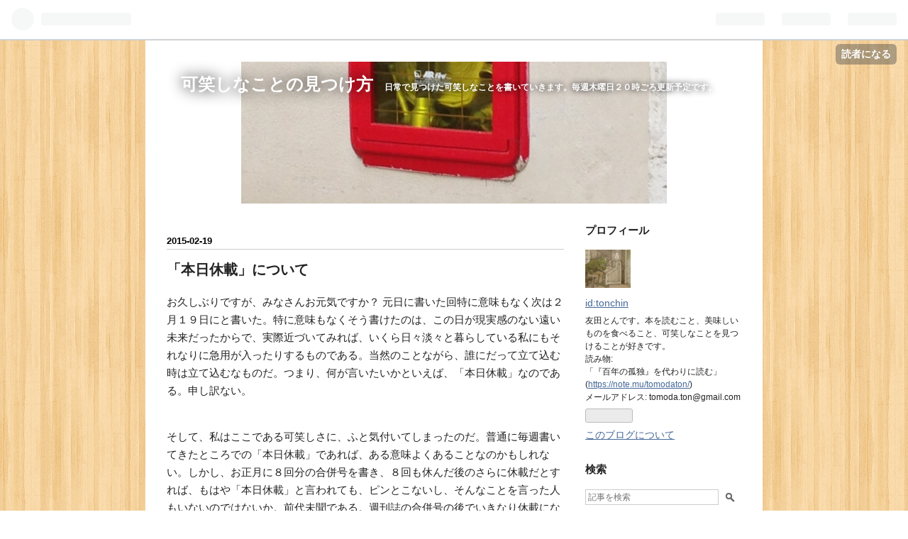

--- FILE ---
content_type: text/html; charset=utf-8
request_url: https://buntaitaisou.hatenadiary.jp/entry/20150219
body_size: 11263
content:
<!DOCTYPE html>
<html
  lang="ja"

data-admin-domain="//blog.hatena.ne.jp"
data-admin-origin="https://blog.hatena.ne.jp"
data-author="tonchin"
data-avail-langs="ja en"
data-blog="buntaitaisou.hatenadiary.jp"
data-blog-host="buntaitaisou.hatenadiary.jp"
data-blog-is-public="1"
data-blog-name="可笑しなことの見つけ方"
data-blog-owner="tonchin"
data-blog-show-ads="1"
data-blog-show-sleeping-ads="1"
data-blog-uri="https://buntaitaisou.hatenadiary.jp/"
data-blog-uuid="12704346814673946225"
data-blogs-uri-base="https://buntaitaisou.hatenadiary.jp"
data-brand="hatenablog"
data-data-layer="{&quot;hatenablog&quot;:{&quot;admin&quot;:{},&quot;analytics&quot;:{&quot;brand_property_id&quot;:&quot;&quot;,&quot;measurement_id&quot;:&quot;&quot;,&quot;non_sampling_property_id&quot;:&quot;&quot;,&quot;property_id&quot;:&quot;UA-44461733-1&quot;,&quot;separated_property_id&quot;:&quot;UA-29716941-22&quot;},&quot;blog&quot;:{&quot;blog_id&quot;:&quot;12704346814673946225&quot;,&quot;content_seems_japanese&quot;:&quot;true&quot;,&quot;disable_ads&quot;:&quot;&quot;,&quot;enable_ads&quot;:&quot;true&quot;,&quot;enable_keyword_link&quot;:&quot;true&quot;,&quot;entry_show_footer_related_entries&quot;:&quot;true&quot;,&quot;force_pc_view&quot;:&quot;false&quot;,&quot;is_public&quot;:&quot;true&quot;,&quot;is_responsive_view&quot;:&quot;false&quot;,&quot;is_sleeping&quot;:&quot;true&quot;,&quot;lang&quot;:&quot;ja&quot;,&quot;name&quot;:&quot;\u53ef\u7b11\u3057\u306a\u3053\u3068\u306e\u898b\u3064\u3051\u65b9&quot;,&quot;owner_name&quot;:&quot;tonchin&quot;,&quot;uri&quot;:&quot;https://buntaitaisou.hatenadiary.jp/&quot;},&quot;brand&quot;:&quot;hatenablog&quot;,&quot;page_id&quot;:&quot;entry&quot;,&quot;permalink_entry&quot;:{&quot;author_name&quot;:&quot;tonchin&quot;,&quot;categories&quot;:&quot;&quot;,&quot;character_count&quot;:754,&quot;date&quot;:&quot;2015-02-19&quot;,&quot;entry_id&quot;:&quot;8454420450084303383&quot;,&quot;first_category&quot;:&quot;&quot;,&quot;hour&quot;:&quot;20&quot;,&quot;title&quot;:&quot;\u300c\u672c\u65e5\u4f11\u8f09\u300d\u306b\u3064\u3044\u3066&quot;,&quot;uri&quot;:&quot;https://buntaitaisou.hatenadiary.jp/entry/20150219&quot;},&quot;pro&quot;:&quot;free&quot;,&quot;router_type&quot;:&quot;blogs&quot;}}"
data-device="pc"
data-dont-recommend-pro="false"
data-global-domain="https://hatena.blog"
data-globalheader-color="b"
data-globalheader-type="pc"
data-has-touch-view="1"
data-help-url="https://help.hatenablog.com"
data-page="entry"
data-parts-domain="https://hatenablog-parts.com"
data-plus-available=""
data-pro="false"
data-router-type="blogs"
data-sentry-dsn="https://03a33e4781a24cf2885099fed222b56d@sentry.io/1195218"
data-sentry-environment="production"
data-sentry-sample-rate="0.1"
data-static-domain="https://cdn.blog.st-hatena.com"
data-version="ce040fcbad0d42a5e1cae88990dad0"




  data-initial-state="{}"

  >
  <head prefix="og: http://ogp.me/ns# fb: http://ogp.me/ns/fb# article: http://ogp.me/ns/article#">

  

  

  


  

  <meta name="robots" content="max-image-preview:large" />


  <meta charset="utf-8"/>
  <meta http-equiv="X-UA-Compatible" content="IE=7; IE=9; IE=10; IE=11" />
  <title>「本日休載」について - 可笑しなことの見つけ方</title>

  
  <link rel="canonical" href="https://buntaitaisou.hatenadiary.jp/entry/20150219"/>



  

<meta itemprop="name" content="「本日休載」について - 可笑しなことの見つけ方"/>

  <meta itemprop="image" content="https://cdn.image.st-hatena.com/image/scale/20b53efacb9e1c8c18bcda9479bb3cf57124fd77/backend=imagemagick;version=1;width=1300/http%3A%2F%2Fcdn-ak.f.st-hatena.com%2Fimages%2Ffotolife%2Ft%2Ftonchin%2F20131016%2F20131016125459.jpg"/>


  <meta property="og:title" content="「本日休載」について - 可笑しなことの見つけ方"/>
<meta property="og:type" content="article"/>
  <meta property="og:url" content="https://buntaitaisou.hatenadiary.jp/entry/20150219"/>

  <meta property="og:image" content="https://cdn.image.st-hatena.com/image/scale/20b53efacb9e1c8c18bcda9479bb3cf57124fd77/backend=imagemagick;version=1;width=1300/http%3A%2F%2Fcdn-ak.f.st-hatena.com%2Fimages%2Ffotolife%2Ft%2Ftonchin%2F20131016%2F20131016125459.jpg"/>

<meta property="og:image:alt" content="「本日休載」について - 可笑しなことの見つけ方"/>
    <meta property="og:description" content="お久しぶりですが、みなさんお元気ですか？ 元日に書いた回特に意味もなく次は２月１９日にと書いた。特に意味もなくそう書けたのは、この日が現実感のない遠い未来だったからで、実際近づいてみれば、いくら日々淡々と暮らしている私にもそれなりに急用が入ったりするものである。当然のことながら、誰にだって立て込む時は立て込むなものだ。つまり、何が言いたいかといえば、「本日休載」なのである。申し訳ない。 そして、私はここである可笑しさに、ふと気付いてしまったのだ。普通に毎週書いてきたところでの「本日休載」であれば、ある意味よくあることなのかもしれない。しかし、お正月に８回分の合併号を書き、８回も休んだ後のさらに…" />
<meta property="og:site_name" content="可笑しなことの見つけ方"/>

  <meta property="article:published_time" content="2015-02-19T11:00:00Z" />

      <meta name="twitter:card"  content="summary_large_image" />
    <meta name="twitter:image" content="https://cdn.image.st-hatena.com/image/scale/20b53efacb9e1c8c18bcda9479bb3cf57124fd77/backend=imagemagick;version=1;width=1300/http%3A%2F%2Fcdn-ak.f.st-hatena.com%2Fimages%2Ffotolife%2Ft%2Ftonchin%2F20131016%2F20131016125459.jpg" />  <meta name="twitter:title" content="「本日休載」について - 可笑しなことの見つけ方" />    <meta name="twitter:description" content="お久しぶりですが、みなさんお元気ですか？ 元日に書いた回特に意味もなく次は２月１９日にと書いた。特に意味もなくそう書けたのは、この日が現実感のない遠い未来だったからで、実際近づいてみれば、いくら日々淡々と暮らしている私にもそれなりに急用が入ったりするものである。当然のことながら、誰にだって立て込む時は立て込むなものだ。…" />  <meta name="twitter:app:name:iphone" content="はてなブログアプリ" />
  <meta name="twitter:app:id:iphone" content="583299321" />
  <meta name="twitter:app:url:iphone" content="hatenablog:///open?uri=https%3A%2F%2Fbuntaitaisou.hatenadiary.jp%2Fentry%2F20150219" />
  
    <meta name="description" content="お久しぶりですが、みなさんお元気ですか？ 元日に書いた回特に意味もなく次は２月１９日にと書いた。特に意味もなくそう書けたのは、この日が現実感のない遠い未来だったからで、実際近づいてみれば、いくら日々淡々と暮らしている私にもそれなりに急用が入ったりするものである。当然のことながら、誰にだって立て込む時は立て込むなものだ。つまり、何が言いたいかといえば、「本日休載」なのである。申し訳ない。 そして、私はここである可笑しさに、ふと気付いてしまったのだ。普通に毎週書いてきたところでの「本日休載」であれば、ある意味よくあることなのかもしれない。しかし、お正月に８回分の合併号を書き、８回も休んだ後のさらに…" />
    <meta name="google-site-verification" content="JLK8OPBGiOQW6ld0Ba9WBQlaeFhuLfELE_Xtl5KtvOo" />


  
<script
  id="embed-gtm-data-layer-loader"
  data-data-layer-page-specific="{&quot;hatenablog&quot;:{&quot;blogs_permalink&quot;:{&quot;is_author_pro&quot;:&quot;false&quot;,&quot;entry_afc_issued&quot;:&quot;false&quot;,&quot;is_blog_sleeping&quot;:&quot;true&quot;,&quot;has_related_entries_with_elasticsearch&quot;:&quot;true&quot;,&quot;blog_afc_issued&quot;:&quot;false&quot;}}}"
>
(function() {
  function loadDataLayer(elem, attrName) {
    if (!elem) { return {}; }
    var json = elem.getAttribute(attrName);
    if (!json) { return {}; }
    return JSON.parse(json);
  }

  var globalVariables = loadDataLayer(
    document.documentElement,
    'data-data-layer'
  );
  var pageSpecificVariables = loadDataLayer(
    document.getElementById('embed-gtm-data-layer-loader'),
    'data-data-layer-page-specific'
  );

  var variables = [globalVariables, pageSpecificVariables];

  if (!window.dataLayer) {
    window.dataLayer = [];
  }

  for (var i = 0; i < variables.length; i++) {
    window.dataLayer.push(variables[i]);
  }
})();
</script>

<!-- Google Tag Manager -->
<script>(function(w,d,s,l,i){w[l]=w[l]||[];w[l].push({'gtm.start':
new Date().getTime(),event:'gtm.js'});var f=d.getElementsByTagName(s)[0],
j=d.createElement(s),dl=l!='dataLayer'?'&l='+l:'';j.async=true;j.src=
'https://www.googletagmanager.com/gtm.js?id='+i+dl;f.parentNode.insertBefore(j,f);
})(window,document,'script','dataLayer','GTM-P4CXTW');</script>
<!-- End Google Tag Manager -->











  <link rel="shortcut icon" href="https://buntaitaisou.hatenadiary.jp/icon/favicon">
<link rel="apple-touch-icon" href="https://buntaitaisou.hatenadiary.jp/icon/touch">
<link rel="icon" sizes="192x192" href="https://buntaitaisou.hatenadiary.jp/icon/link">

  

<link rel="alternate" type="application/atom+xml" title="Atom" href="https://buntaitaisou.hatenadiary.jp/feed"/>
<link rel="alternate" type="application/rss+xml" title="RSS2.0" href="https://buntaitaisou.hatenadiary.jp/rss"/>

  <link rel="alternate" type="application/json+oembed" href="https://hatena.blog/oembed?url=https%3A%2F%2Fbuntaitaisou.hatenadiary.jp%2Fentry%2F20150219&amp;format=json" title="oEmbed Profile of 「本日休載」について"/>
<link rel="alternate" type="text/xml+oembed" href="https://hatena.blog/oembed?url=https%3A%2F%2Fbuntaitaisou.hatenadiary.jp%2Fentry%2F20150219&amp;format=xml" title="oEmbed Profile of 「本日休載」について"/>
  
  <link rel="author" href="http://www.hatena.ne.jp/tonchin/">

  

  
      <link rel="preload" href="http://cdn-ak.f.st-hatena.com/images/fotolife/t/tonchin/20130713/20130713164049.jpg" as="image"/>


  
    
<link rel="stylesheet" type="text/css" href="https://cdn.blog.st-hatena.com/css/blog.css?version=ce040fcbad0d42a5e1cae88990dad0"/>

    
  <link rel="stylesheet" type="text/css" href="https://usercss.blog.st-hatena.com/blog_style/12704346814673946225/685ef95a323bbe12909b34a82e8b43cf3f70bf30"/>
  
  

  

  
<script> </script>

  
<style>
  div#google_afc_user,
  div.google-afc-user-container,
  div.google_afc_image,
  div.google_afc_blocklink {
      display: block !important;
  }
</style>


  
    <script src="https://cdn.pool.st-hatena.com/valve/valve.js" async></script>
<script id="test-valve-definition">
  var valve = window.valve || [];

  valve.push(function(v) {
    
    

    v.config({
      service: 'blog',
      content: {
        result: 'adtrust',
        documentIds: ["blog:entry:8454420450084303383"]
      }
    });
    v.defineDFPSlot({"sizes":[[300,250],[336,280]],"slotId":"google_afc_user_container_0","unit":"/4374287/blo_pc_com_6_3328_0_no"});    v.defineDFPSlot({"lazy":1,"sizes":{"mappings":[[[320,568],[[336,280],[300,250],"fluid"]],[[0,0],[[300,250]]]]},"slotId":"sleeping-ad-in-entry","unit":"/4374287/blog_pc_entry_sleep_in-article"});    v.defineDFPSlot({"lazy":"","sizes":[[300,250],[336,280],[468,60],"fluid"],"slotId":"google_afc_user_container_1","unit":"/4374287/blog_user"});
    v.sealDFPSlots();
  });
</script>

  

  
    <script type="application/ld+json">{"@context":"http://schema.org","@type":"Article","dateModified":"2015-02-19T20:00:09+09:00","datePublished":"2015-02-19T20:00:00+09:00","description":"お久しぶりですが、みなさんお元気ですか？ 元日に書いた回特に意味もなく次は２月１９日にと書いた。特に意味もなくそう書けたのは、この日が現実感のない遠い未来だったからで、実際近づいてみれば、いくら日々淡々と暮らしている私にもそれなりに急用が入ったりするものである。当然のことながら、誰にだって立て込む時は立て込むなものだ。つまり、何が言いたいかといえば、「本日休載」なのである。申し訳ない。 そして、私はここである可笑しさに、ふと気付いてしまったのだ。普通に毎週書いてきたところでの「本日休載」であれば、ある意味よくあることなのかもしれない。しかし、お正月に８回分の合併号を書き、８回も休んだ後のさらに…","headline":"「本日休載」について","image":["http://cdn-ak.f.st-hatena.com/images/fotolife/t/tonchin/20131016/20131016125459.jpg"],"mainEntityOfPage":{"@id":"https://buntaitaisou.hatenadiary.jp/entry/20150219","@type":"WebPage"}}</script>

  

  
</head>

  <body class="page-entry header-image-enable globalheader-ng-enabled">
    

<div id="globalheader-container"
  data-brand="hatenablog"
  
  >
  <iframe id="globalheader" height="37" frameborder="0" allowTransparency="true"></iframe>
</div>


  
  
  
    <nav class="
      blog-controlls
      
    ">
      <div class="blog-controlls-blog-icon">
        <a href="https://buntaitaisou.hatenadiary.jp/">
          <img src="https://cdn.image.st-hatena.com/image/square/6d3e7cdb5a872c6c322fb899c0b9cce8b00acc2b/backend=imagemagick;height=128;version=1;width=128/https%3A%2F%2Fcdn.user.blog.st-hatena.com%2Fcustom_blog_icon%2F13698054%2F151418878135878" alt="可笑しなことの見つけ方"/>
        </a>
      </div>
      <div class="blog-controlls-title">
        <a href="https://buntaitaisou.hatenadiary.jp/">可笑しなことの見つけ方</a>
      </div>
      <a href="https://blog.hatena.ne.jp/tonchin/buntaitaisou.hatenadiary.jp/subscribe?utm_campaign=subscribe_blog&amp;utm_medium=button&amp;utm_source=blogs_topright_button" class="blog-controlls-subscribe-btn test-blog-header-controlls-subscribe">
        読者になる
      </a>
    </nav>
  

  <div id="container">
    <div id="container-inner">
      <header id="blog-title" data-brand="hatenablog">
  <div id="blog-title-inner" style="background-image: url('http://cdn-ak.f.st-hatena.com/images/fotolife/t/tonchin/20130713/20130713164049.jpg'); background-position: center -538px;">
    <div id="blog-title-content">
      <h1 id="title"><a href="https://buntaitaisou.hatenadiary.jp/">可笑しなことの見つけ方</a></h1>
      
        <h2 id="blog-description">日常で見つけた可笑しなことを書いていきます。毎週木曜日２０時ごろ更新予定です。</h2>
      
    </div>
  </div>
</header>

      

      
      




<div id="content" class="hfeed"
  
  >
  <div id="content-inner">
    <div id="wrapper">
      <div id="main">
        <div id="main-inner">
          
  <article class="entry no-entry sleeping-ads" style="display: block !important;">
    <div class="entry-inner">
      <div class="entry-content">
        
        
        <div class="variable-mobileWeb-ad">
          <div id="google_afc_user_container_0" class="sleeping-ad" style="display: block !important;"></div>
        </div>
        

        
        <p class="sleeping-ads-notice" style="display: none;">この広告は、90日以上更新していないブログに表示しています。</p>
      </div>
    </div>
  </article>


          


  


          
  
  <!-- google_ad_section_start -->
  <!-- rakuten_ad_target_begin -->
  
  
  

  

  
    
      
        <article class="entry hentry test-hentry js-entry-article date-first autopagerize_page_element chars-800 words-100 mode-html entry-odd" id="entry-8454420450084303383" data-keyword-campaign="" data-uuid="8454420450084303383" data-publication-type="entry">
  <div class="entry-inner">
    <header class="entry-header">
  
    <div class="date entry-date first">
    <a href="https://buntaitaisou.hatenadiary.jp/archive/2015/02/19" rel="nofollow">
      <time datetime="2015-02-19T11:00:00Z" title="2015-02-19T11:00:00Z">
        <span class="date-year">2015</span><span class="hyphen">-</span><span class="date-month">02</span><span class="hyphen">-</span><span class="date-day">19</span>
      </time>
    </a>
      </div>
  <h1 class="entry-title">
  <a href="https://buntaitaisou.hatenadiary.jp/entry/20150219" class="entry-title-link bookmark">「本日休載」について</a>
</h1>

  
  


  

  

</header>

    


    <div class="entry-content hatenablog-entry">
  
    <p><span style="text-align: justify;">お久しぶりですが、みなさんお元気ですか？ 元日に書いた回</span>特に意味もなく次は２月１９日にと書いた。特に意味もなくそう書けたのは、この日が現実感のない遠い未来だったからで、実際近づいてみれば、いくら日々淡々と暮らしている私にもそれなりに急用が入ったりするものである。当然のことながら、誰にだって立て込む時は立て込むなものだ。つまり、何が言いたいかといえば、「本日休載」なのである。申し訳ない。</p>
<div> </div>
<div>そして、私はここである可笑しさに、ふと気付いてしまったのだ。普通に毎週書いてきたところでの「本日休載」であれば、ある意味よくあることなのかもしれない。しかし、お正月に８回分の合併号を書き、８回も休んだ後のさらに休載だとすれば、もはや「本日休載」と言われても、ピンとこないし、そんなことを言った人もいないのではないか。前代未聞である。週刊誌の合併号の後でいきなり休載になるということがあるのだろうか。先日、<a class="keyword" href="http://d.hatena.ne.jp/keyword/%CA%B8%B7%DD%BB%EF">文芸誌</a>で見かけたのは、「今回から再開します」だ。なるほど、いろんな休み方があり、始め方がある。おそらく８回休んだ後で、さらにもう一度休むことだってあってもいいのかもしれない。一度に２回書くのもいいかもしれない。</div>
<div> </div>
<div>さて、本日は休載である。時間がないわけではないが、体力的に書けなかった。そして、ふと過去に自分が書いたものを読んで、よくもまあこんなにどうでもいいことをよく書いたものだと感心し、疲れ切った私はまた随分とその無意味な努力に勇気付けられもしたのだ。しばらくは書くことよりも、過去に書いたものを読むことが続くのかもしれない。</div>
<div> </div>
<div>休載といいつつ、結局かなりの文字数を書いたことになる。ただ、いつもとは書き方も違う。これからしばらくこのような不定期の更新になったりするかもしれない。引き続きお付き合いいただければ。</div>
<div> </div>
    
    




    

  
</div>

    
  <footer class="entry-footer">
    
    <div class="entry-tags-wrapper">
  <div class="entry-tags">  </div>
</div>

    <p class="entry-footer-section track-inview-by-gtm" data-gtm-track-json="{&quot;area&quot;: &quot;finish_reading&quot;}">
  <span class="author vcard"><span class="fn" data-load-nickname="1" data-user-name="tonchin" >tonchin</span></span>
  <span class="entry-footer-time"><a href="https://buntaitaisou.hatenadiary.jp/entry/20150219"><time data-relative datetime="2015-02-19T11:00:00Z" title="2015-02-19T11:00:00Z" class="updated">2015-02-19 20:00</time></a></span>
  
  
  
    <span class="
      entry-footer-subscribe
      
    " data-test-blog-controlls-subscribe>
      <a href="https://blog.hatena.ne.jp/tonchin/buntaitaisou.hatenadiary.jp/subscribe?utm_campaign=subscribe_blog&amp;utm_medium=button&amp;utm_source=blogs_entry_footer">
        読者になる
      </a>
    </span>
  
</p>

    
  <div
    class="hatena-star-container"
    data-hatena-star-container
    data-hatena-star-url="https://buntaitaisou.hatenadiary.jp/entry/20150219"
    data-hatena-star-title="「本日休載」について"
    data-hatena-star-variant="profile-icon"
    data-hatena-star-profile-url-template="https://blog.hatena.ne.jp/{username}/"
  ></div>


    
<div class="social-buttons">
  
  
    <div class="social-button-item">
      <a href="https://b.hatena.ne.jp/entry/s/buntaitaisou.hatenadiary.jp/entry/20150219" class="hatena-bookmark-button" data-hatena-bookmark-url="https://buntaitaisou.hatenadiary.jp/entry/20150219" data-hatena-bookmark-layout="vertical-balloon" data-hatena-bookmark-lang="ja" title="この記事をはてなブックマークに追加"><img src="https://b.st-hatena.com/images/entry-button/button-only.gif" alt="この記事をはてなブックマークに追加" width="20" height="20" style="border: none;" /></a>
    </div>
  
  
    <div class="social-button-item">
      <div class="fb-share-button" data-layout="box_count" data-href="https://buntaitaisou.hatenadiary.jp/entry/20150219"></div>
    </div>
  
  
    
    
    <div class="social-button-item">
      <a
          class="entry-share-button entry-share-button-twitter test-share-button-twitter"
          href="https://x.com/intent/tweet?text=%E3%80%8C%E6%9C%AC%E6%97%A5%E4%BC%91%E8%BC%89%E3%80%8D%E3%81%AB%E3%81%A4%E3%81%84%E3%81%A6+-+%E5%8F%AF%E7%AC%91%E3%81%97%E3%81%AA%E3%81%93%E3%81%A8%E3%81%AE%E8%A6%8B%E3%81%A4%E3%81%91%E6%96%B9&amp;url=https%3A%2F%2Fbuntaitaisou.hatenadiary.jp%2Fentry%2F20150219"
          title="X（Twitter）で投稿する"
        ></a>
    </div>
  
  
  
  
  
  
</div>

    
  
  
    
    <div class="google-afc-image test-google-rectangle-ads">      
      
      <div id="google_afc_user_container_1" class="google-afc-user-container google_afc_blocklink2_5 google_afc_boder" data-test-unit="/4374287/blog_user"></div>
      
        <a href="http://blog.hatena.ne.jp/guide/pro" class="open-pro-modal" data-guide-pro-modal-ad-url="https://hatena.blog/guide/pro/modal/ad">広告を非表示にする</a>
      
    </div>
  
  


    <div class="customized-footer">
      

        

          <div class="entry-footer-modules" id="entry-footer-secondary-modules">      
<div class="hatena-module hatena-module-related-entries" >
      
  <!-- Hatena-Epic-has-related-entries-with-elasticsearch:true -->
  <div class="hatena-module-title">
    関連記事
  </div>
  <div class="hatena-module-body">
    <ul class="related-entries hatena-urllist urllist-with-thumbnails">
  
  
    
    <li class="urllist-item related-entries-item">
      <div class="urllist-item-inner related-entries-item-inner">
        
          
                      <a class="urllist-image-link related-entries-image-link" href="https://buntaitaisou.hatenadiary.jp/entry/20150101">
  <img alt="はじめて週刊少年ジャンプを買ってもらった時のこと" src="https://cdn.image.st-hatena.com/image/square/458135db8940e8e179ded3b49ee2ce8fe5ca4b7f/backend=imagemagick;height=100;version=1;width=100/http%3A%2F%2Fcdn-ak.f.st-hatena.com%2Fimages%2Ffotolife%2Ft%2Ftonchin%2F20141228%2F20141228183631.jpg" class="urllist-image related-entries-image" title="はじめて週刊少年ジャンプを買ってもらった時のこと" width="100" height="100" loading="lazy">
</a>
            <div class="urllist-date-link related-entries-date-link">
  <a href="https://buntaitaisou.hatenadiary.jp/archive/2015/01/01" rel="nofollow">
    <time datetime="2015-01-01T11:15:06Z" title="2015年1月1日">
      2015-01-01
    </time>
  </a>
</div>

          <a href="https://buntaitaisou.hatenadiary.jp/entry/20150101" class="urllist-title-link related-entries-title-link  urllist-title related-entries-title">はじめて週刊少年ジャンプを買ってもらった時のこと</a>




          
          

                      <div class="urllist-entry-body related-entries-entry-body">あけましておめでとうございます。このエッセーも書きはじめて…</div>
      </div>
    </li>
  
    
    <li class="urllist-item related-entries-item">
      <div class="urllist-item-inner related-entries-item-inner">
        
          
                      <a class="urllist-image-link related-entries-image-link" href="https://buntaitaisou.hatenadiary.jp/entry/20141204">
  <img alt="スランプに陥る、本屋に行く" src="https://cdn.image.st-hatena.com/image/square/6780bcc2ba004ec799ff08ea21c3ded05d45e4bb/backend=imagemagick;height=100;version=1;width=100/http%3A%2F%2Fcdn-ak.f.st-hatena.com%2Fimages%2Ffotolife%2Ft%2Ftonchin%2F20130713%2F20130713164049.jpg" class="urllist-image related-entries-image" title="スランプに陥る、本屋に行く" width="100" height="100" loading="lazy">
</a>
            <div class="urllist-date-link related-entries-date-link">
  <a href="https://buntaitaisou.hatenadiary.jp/archive/2014/12/04" rel="nofollow">
    <time datetime="2014-12-04T11:00:00Z" title="2014年12月4日">
      2014-12-04
    </time>
  </a>
</div>

          <a href="https://buntaitaisou.hatenadiary.jp/entry/20141204" class="urllist-title-link related-entries-title-link  urllist-title related-entries-title">スランプに陥る、本屋に行く</a>




          
          

                      <div class="urllist-entry-body related-entries-entry-body">１０月にいくつか満を持して書いた回があり、私としてもかなり…</div>
      </div>
    </li>
  
    
    <li class="urllist-item related-entries-item">
      <div class="urllist-item-inner related-entries-item-inner">
        
          
                      <a class="urllist-image-link related-entries-image-link" href="https://buntaitaisou.hatenadiary.jp/entry/20140911">
  <img alt="スケッチブックを片手にぼくらは" src="https://cdn.image.st-hatena.com/image/square/c299c730fb5e2e1c6eb63f8f9678c9788c0a682c/backend=imagemagick;height=100;version=1;width=100/http%3A%2F%2Fcdn-ak.f.st-hatena.com%2Fimages%2Ffotolife%2Ft%2Ftonchin%2F20131016%2F20131016125459.jpg" class="urllist-image related-entries-image" title="スケッチブックを片手にぼくらは" width="100" height="100" loading="lazy">
</a>
            <div class="urllist-date-link related-entries-date-link">
  <a href="https://buntaitaisou.hatenadiary.jp/archive/2014/09/11" rel="nofollow">
    <time datetime="2014-09-11T11:00:00Z" title="2014年9月11日">
      2014-09-11
    </time>
  </a>
</div>

          <a href="https://buntaitaisou.hatenadiary.jp/entry/20140911" class="urllist-title-link related-entries-title-link  urllist-title related-entries-title">スケッチブックを片手にぼくらは</a>




          
          

                      <div class="urllist-entry-body related-entries-entry-body">夏のカラッと晴れた日の夕方、気持ちのいい海風が吹いている都…</div>
      </div>
    </li>
  
    
    <li class="urllist-item related-entries-item">
      <div class="urllist-item-inner related-entries-item-inner">
        
          
                      <a class="urllist-image-link related-entries-image-link" href="https://buntaitaisou.hatenadiary.jp/entry/20140515">
  <img alt="あえて２回言う" src="https://cdn.image.st-hatena.com/image/square/6780bcc2ba004ec799ff08ea21c3ded05d45e4bb/backend=imagemagick;height=100;version=1;width=100/http%3A%2F%2Fcdn-ak.f.st-hatena.com%2Fimages%2Ffotolife%2Ft%2Ftonchin%2F20130713%2F20130713164049.jpg" class="urllist-image related-entries-image" title="あえて２回言う" width="100" height="100" loading="lazy">
</a>
            <div class="urllist-date-link related-entries-date-link">
  <a href="https://buntaitaisou.hatenadiary.jp/archive/2014/05/15" rel="nofollow">
    <time datetime="2014-05-15T10:00:00Z" title="2014年5月15日">
      2014-05-15
    </time>
  </a>
</div>

          <a href="https://buntaitaisou.hatenadiary.jp/entry/20140515" class="urllist-title-link related-entries-title-link  urllist-title related-entries-title">あえて２回言う</a>




          
          

                      <div class="urllist-entry-body related-entries-entry-body">ゴールデンウィーク中に、電車で本を読んでいたら、出張帰りと…</div>
      </div>
    </li>
  
    
    <li class="urllist-item related-entries-item">
      <div class="urllist-item-inner related-entries-item-inner">
        
          
                      <a class="urllist-image-link related-entries-image-link" href="https://buntaitaisou.hatenadiary.jp/entry/20140327">
  <img alt="本質的には同じものだからこそ" src="https://cdn.image.st-hatena.com/image/square/6780bcc2ba004ec799ff08ea21c3ded05d45e4bb/backend=imagemagick;height=100;version=1;width=100/http%3A%2F%2Fcdn-ak.f.st-hatena.com%2Fimages%2Ffotolife%2Ft%2Ftonchin%2F20130713%2F20130713164049.jpg" class="urllist-image related-entries-image" title="本質的には同じものだからこそ" width="100" height="100" loading="lazy">
</a>
            <div class="urllist-date-link related-entries-date-link">
  <a href="https://buntaitaisou.hatenadiary.jp/archive/2014/03/27" rel="nofollow">
    <time datetime="2014-03-27T10:00:00Z" title="2014年3月27日">
      2014-03-27
    </time>
  </a>
</div>

          <a href="https://buntaitaisou.hatenadiary.jp/entry/20140327" class="urllist-title-link related-entries-title-link  urllist-title related-entries-title">本質的には同じものだからこそ</a>




          
          

                      <div class="urllist-entry-body related-entries-entry-body">端から見れば同じものにしか見えないものだが、当の本人は自分…</div>
      </div>
    </li>
  
</ul>

  </div>
</div>
  </div>
        

      
    </div>
    
  <div class="comment-box js-comment-box">
    
    <ul class="comment js-comment">
      <li class="read-more-comments" style="display: none;"><a>もっと読む</a></li>
    </ul>
    
      <a class="leave-comment-title js-leave-comment-title">コメントを書く</a>
    
  </div>

  </footer>

  </div>
</article>

      
      
    
  

  
  <!-- rakuten_ad_target_end -->
  <!-- google_ad_section_end -->
  
  
  
  <div class="pager pager-permalink permalink">
    
      
      <span class="pager-prev">
        <a href="https://buntaitaisou.hatenadiary.jp/entry/20150226" rel="prev">
          <span class="pager-arrow">&laquo; </span>
          一番乗り
        </a>
      </span>
    
    
      
      <span class="pager-next">
        <a href="https://buntaitaisou.hatenadiary.jp/entry/20150101" rel="next">
          はじめて週刊少年ジャンプを買ってもらっ…
          <span class="pager-arrow"> &raquo;</span>
        </a>
      </span>
    
  </div>


  



        </div>
      </div>

      <aside id="box1">
  <div id="box1-inner">
  </div>
</aside>

    </div><!-- #wrapper -->

    
<aside id="box2">
  
  <div id="box2-inner">
    
      

<div class="hatena-module hatena-module-profile">
  <div class="hatena-module-title">
    プロフィール
  </div>
  <div class="hatena-module-body">
    
    <a href="https://buntaitaisou.hatenadiary.jp/about" class="profile-icon-link">
      <img src="https://cdn.profile-image.st-hatena.com/users/tonchin/profile.png?1353758755"
      alt="id:tonchin" class="profile-icon" />
    </a>
    

    
    <span class="id">
      <a href="https://buntaitaisou.hatenadiary.jp/about" class="hatena-id-link"><span data-load-nickname="1" data-user-name="tonchin">id:tonchin</span></a>
      
  
  


    </span>
    

    

    
    <div class="profile-description">
      <p>友田とんです。本を読むこと、美味しいものを食べること、可笑しなことを見つけることが好きです。</p><p>読み物:<br />
「『百年の孤独』を代わりに読む」     　(<a href="https://note.mu/tomodaton/">https://note.mu/tomodaton/</a>)</p><p>メールアドレス: tomoda.ton@gmail.com</p>

    </div>
    

    
      <div class="hatena-follow-button-box btn-subscribe js-hatena-follow-button-box"
  
  >

  <a href="#" class="hatena-follow-button js-hatena-follow-button">
    <span class="subscribing">
      <span class="foreground">読者です</span>
      <span class="background">読者をやめる</span>
    </span>
    <span class="unsubscribing" data-track-name="profile-widget-subscribe-button" data-track-once>
      <span class="foreground">読者になる</span>
      <span class="background">読者になる</span>
    </span>
  </a>
  <div class="subscription-count-box js-subscription-count-box">
    <i></i>
    <u></u>
    <span class="subscription-count js-subscription-count">
    </span>
  </div>
</div>

    

    

    <div class="profile-about">
      <a href="https://buntaitaisou.hatenadiary.jp/about">このブログについて</a>
    </div>

  </div>
</div>

    
      <div class="hatena-module hatena-module-search-box">
  <div class="hatena-module-title">
    検索
  </div>
  <div class="hatena-module-body">
    <form class="search-form" role="search" action="https://buntaitaisou.hatenadiary.jp/search" method="get">
  <input type="text" name="q" class="search-module-input" value="" placeholder="記事を検索" required>
  <input type="submit" value="検索" class="search-module-button" />
</form>

  </div>
</div>

    
      <div class="hatena-module hatena-module-links">
  <div class="hatena-module-title">
    リンク
  </div>
  <div class="hatena-module-body">
    <ul class="hatena-urllist">
      
        <li>
          <a href="https://note.mu/tomodaton/m/m796729426a3b">『百年の孤独』を代わりに読む</a>
        </li>
      
        <li>
          <a href="http://blog.hatena.ne.jp/help">ヘルプ</a>
        </li>
      
        <li>
          <a href="http://hatenablog.com/">はてなブログ</a>
        </li>
      
        <li>
          <a href="http://staff.hatenablog.com/">お知らせ</a>
        </li>
      
    </ul>
  </div>
</div>

    
      <div class="hatena-module hatena-module-recent-entries ">
  <div class="hatena-module-title">
    <a href="https://buntaitaisou.hatenadiary.jp/archive">
      最新記事
    </a>
  </div>
  <div class="hatena-module-body">
    <ul class="recent-entries hatena-urllist ">
  
  
    
    <li class="urllist-item recent-entries-item">
      <div class="urllist-item-inner recent-entries-item-inner">
        
          
          
          <a href="https://buntaitaisou.hatenadiary.jp/entry/SamuelBeckett_Molloy" class="urllist-title-link recent-entries-title-link  urllist-title recent-entries-title">圧倒的な〝わからなさ〟と向き合う</a>




          
          

                </div>
    </li>
  
    
    <li class="urllist-item recent-entries-item">
      <div class="urllist-item-inner recent-entries-item-inner">
        
          
          
          <a href="https://buntaitaisou.hatenadiary.jp/entry/20170502" class="urllist-title-link recent-entries-title-link  urllist-title recent-entries-title">渋谷駅への階段</a>




          
          

                </div>
    </li>
  
    
    <li class="urllist-item recent-entries-item">
      <div class="urllist-item-inner recent-entries-item-inner">
        
          
          
          <a href="https://buntaitaisou.hatenadiary.jp/entry/20170423" class="urllist-title-link recent-entries-title-link  urllist-title recent-entries-title">カレーハウスという砦にて</a>




          
          

                </div>
    </li>
  
    
    <li class="urllist-item recent-entries-item">
      <div class="urllist-item-inner recent-entries-item-inner">
        
          
          
          <a href="https://buntaitaisou.hatenadiary.jp/entry/20170204" class="urllist-title-link recent-entries-title-link  urllist-title recent-entries-title">何に並んではるんですか？</a>




          
          

                </div>
    </li>
  
    
    <li class="urllist-item recent-entries-item">
      <div class="urllist-item-inner recent-entries-item-inner">
        
          
          
          <a href="https://buntaitaisou.hatenadiary.jp/entry/20161016" class="urllist-title-link recent-entries-title-link  urllist-title recent-entries-title">そっくりな二人</a>




          
          

                </div>
    </li>
  
</ul>

      </div>
</div>

    
      

<div class="hatena-module hatena-module-archive" data-archive-type="default" data-archive-url="https://buntaitaisou.hatenadiary.jp/archive">
  <div class="hatena-module-title">
    <a href="https://buntaitaisou.hatenadiary.jp/archive">月別アーカイブ</a>
  </div>
  <div class="hatena-module-body">
    
      
        <ul class="hatena-urllist">
          
            <li class="archive-module-year archive-module-year-hidden" data-year="2020">
              <div class="archive-module-button">
                <span class="archive-module-hide-button">▼</span>
                <span class="archive-module-show-button">▶</span>
              </div>
              <a href="https://buntaitaisou.hatenadiary.jp/archive/2020" class="archive-module-year-title archive-module-year-2020">
                2020
              </a>
              <ul class="archive-module-months">
                
                  <li class="archive-module-month">
                    <a href="https://buntaitaisou.hatenadiary.jp/archive/2020/12" class="archive-module-month-title archive-module-month-2020-12">
                      2020 / 12
                    </a>
                  </li>
                
              </ul>
            </li>
          
            <li class="archive-module-year archive-module-year-hidden" data-year="2017">
              <div class="archive-module-button">
                <span class="archive-module-hide-button">▼</span>
                <span class="archive-module-show-button">▶</span>
              </div>
              <a href="https://buntaitaisou.hatenadiary.jp/archive/2017" class="archive-module-year-title archive-module-year-2017">
                2017
              </a>
              <ul class="archive-module-months">
                
                  <li class="archive-module-month">
                    <a href="https://buntaitaisou.hatenadiary.jp/archive/2017/05" class="archive-module-month-title archive-module-month-2017-5">
                      2017 / 5
                    </a>
                  </li>
                
                  <li class="archive-module-month">
                    <a href="https://buntaitaisou.hatenadiary.jp/archive/2017/04" class="archive-module-month-title archive-module-month-2017-4">
                      2017 / 4
                    </a>
                  </li>
                
                  <li class="archive-module-month">
                    <a href="https://buntaitaisou.hatenadiary.jp/archive/2017/02" class="archive-module-month-title archive-module-month-2017-2">
                      2017 / 2
                    </a>
                  </li>
                
              </ul>
            </li>
          
            <li class="archive-module-year archive-module-year-hidden" data-year="2016">
              <div class="archive-module-button">
                <span class="archive-module-hide-button">▼</span>
                <span class="archive-module-show-button">▶</span>
              </div>
              <a href="https://buntaitaisou.hatenadiary.jp/archive/2016" class="archive-module-year-title archive-module-year-2016">
                2016
              </a>
              <ul class="archive-module-months">
                
                  <li class="archive-module-month">
                    <a href="https://buntaitaisou.hatenadiary.jp/archive/2016/10" class="archive-module-month-title archive-module-month-2016-10">
                      2016 / 10
                    </a>
                  </li>
                
                  <li class="archive-module-month">
                    <a href="https://buntaitaisou.hatenadiary.jp/archive/2016/09" class="archive-module-month-title archive-module-month-2016-9">
                      2016 / 9
                    </a>
                  </li>
                
                  <li class="archive-module-month">
                    <a href="https://buntaitaisou.hatenadiary.jp/archive/2016/02" class="archive-module-month-title archive-module-month-2016-2">
                      2016 / 2
                    </a>
                  </li>
                
                  <li class="archive-module-month">
                    <a href="https://buntaitaisou.hatenadiary.jp/archive/2016/01" class="archive-module-month-title archive-module-month-2016-1">
                      2016 / 1
                    </a>
                  </li>
                
              </ul>
            </li>
          
            <li class="archive-module-year archive-module-year-hidden" data-year="2015">
              <div class="archive-module-button">
                <span class="archive-module-hide-button">▼</span>
                <span class="archive-module-show-button">▶</span>
              </div>
              <a href="https://buntaitaisou.hatenadiary.jp/archive/2015" class="archive-module-year-title archive-module-year-2015">
                2015
              </a>
              <ul class="archive-module-months">
                
                  <li class="archive-module-month">
                    <a href="https://buntaitaisou.hatenadiary.jp/archive/2015/12" class="archive-module-month-title archive-module-month-2015-12">
                      2015 / 12
                    </a>
                  </li>
                
                  <li class="archive-module-month">
                    <a href="https://buntaitaisou.hatenadiary.jp/archive/2015/11" class="archive-module-month-title archive-module-month-2015-11">
                      2015 / 11
                    </a>
                  </li>
                
                  <li class="archive-module-month">
                    <a href="https://buntaitaisou.hatenadiary.jp/archive/2015/07" class="archive-module-month-title archive-module-month-2015-7">
                      2015 / 7
                    </a>
                  </li>
                
                  <li class="archive-module-month">
                    <a href="https://buntaitaisou.hatenadiary.jp/archive/2015/03" class="archive-module-month-title archive-module-month-2015-3">
                      2015 / 3
                    </a>
                  </li>
                
                  <li class="archive-module-month">
                    <a href="https://buntaitaisou.hatenadiary.jp/archive/2015/02" class="archive-module-month-title archive-module-month-2015-2">
                      2015 / 2
                    </a>
                  </li>
                
                  <li class="archive-module-month">
                    <a href="https://buntaitaisou.hatenadiary.jp/archive/2015/01" class="archive-module-month-title archive-module-month-2015-1">
                      2015 / 1
                    </a>
                  </li>
                
              </ul>
            </li>
          
            <li class="archive-module-year archive-module-year-hidden" data-year="2014">
              <div class="archive-module-button">
                <span class="archive-module-hide-button">▼</span>
                <span class="archive-module-show-button">▶</span>
              </div>
              <a href="https://buntaitaisou.hatenadiary.jp/archive/2014" class="archive-module-year-title archive-module-year-2014">
                2014
              </a>
              <ul class="archive-module-months">
                
                  <li class="archive-module-month">
                    <a href="https://buntaitaisou.hatenadiary.jp/archive/2014/12" class="archive-module-month-title archive-module-month-2014-12">
                      2014 / 12
                    </a>
                  </li>
                
                  <li class="archive-module-month">
                    <a href="https://buntaitaisou.hatenadiary.jp/archive/2014/11" class="archive-module-month-title archive-module-month-2014-11">
                      2014 / 11
                    </a>
                  </li>
                
                  <li class="archive-module-month">
                    <a href="https://buntaitaisou.hatenadiary.jp/archive/2014/10" class="archive-module-month-title archive-module-month-2014-10">
                      2014 / 10
                    </a>
                  </li>
                
                  <li class="archive-module-month">
                    <a href="https://buntaitaisou.hatenadiary.jp/archive/2014/09" class="archive-module-month-title archive-module-month-2014-9">
                      2014 / 9
                    </a>
                  </li>
                
                  <li class="archive-module-month">
                    <a href="https://buntaitaisou.hatenadiary.jp/archive/2014/08" class="archive-module-month-title archive-module-month-2014-8">
                      2014 / 8
                    </a>
                  </li>
                
                  <li class="archive-module-month">
                    <a href="https://buntaitaisou.hatenadiary.jp/archive/2014/07" class="archive-module-month-title archive-module-month-2014-7">
                      2014 / 7
                    </a>
                  </li>
                
                  <li class="archive-module-month">
                    <a href="https://buntaitaisou.hatenadiary.jp/archive/2014/06" class="archive-module-month-title archive-module-month-2014-6">
                      2014 / 6
                    </a>
                  </li>
                
                  <li class="archive-module-month">
                    <a href="https://buntaitaisou.hatenadiary.jp/archive/2014/05" class="archive-module-month-title archive-module-month-2014-5">
                      2014 / 5
                    </a>
                  </li>
                
                  <li class="archive-module-month">
                    <a href="https://buntaitaisou.hatenadiary.jp/archive/2014/04" class="archive-module-month-title archive-module-month-2014-4">
                      2014 / 4
                    </a>
                  </li>
                
                  <li class="archive-module-month">
                    <a href="https://buntaitaisou.hatenadiary.jp/archive/2014/03" class="archive-module-month-title archive-module-month-2014-3">
                      2014 / 3
                    </a>
                  </li>
                
                  <li class="archive-module-month">
                    <a href="https://buntaitaisou.hatenadiary.jp/archive/2014/02" class="archive-module-month-title archive-module-month-2014-2">
                      2014 / 2
                    </a>
                  </li>
                
                  <li class="archive-module-month">
                    <a href="https://buntaitaisou.hatenadiary.jp/archive/2014/01" class="archive-module-month-title archive-module-month-2014-1">
                      2014 / 1
                    </a>
                  </li>
                
              </ul>
            </li>
          
            <li class="archive-module-year archive-module-year-hidden" data-year="2013">
              <div class="archive-module-button">
                <span class="archive-module-hide-button">▼</span>
                <span class="archive-module-show-button">▶</span>
              </div>
              <a href="https://buntaitaisou.hatenadiary.jp/archive/2013" class="archive-module-year-title archive-module-year-2013">
                2013
              </a>
              <ul class="archive-module-months">
                
                  <li class="archive-module-month">
                    <a href="https://buntaitaisou.hatenadiary.jp/archive/2013/12" class="archive-module-month-title archive-module-month-2013-12">
                      2013 / 12
                    </a>
                  </li>
                
                  <li class="archive-module-month">
                    <a href="https://buntaitaisou.hatenadiary.jp/archive/2013/11" class="archive-module-month-title archive-module-month-2013-11">
                      2013 / 11
                    </a>
                  </li>
                
                  <li class="archive-module-month">
                    <a href="https://buntaitaisou.hatenadiary.jp/archive/2013/10" class="archive-module-month-title archive-module-month-2013-10">
                      2013 / 10
                    </a>
                  </li>
                
                  <li class="archive-module-month">
                    <a href="https://buntaitaisou.hatenadiary.jp/archive/2013/09" class="archive-module-month-title archive-module-month-2013-9">
                      2013 / 9
                    </a>
                  </li>
                
              </ul>
            </li>
          
        </ul>
      
    
  </div>
</div>

    
      
<div class="hatena-module hatena-module-html">
    <div class="hatena-module-title">ページビュー</div>
  <div class="hatena-module-body">
    <p>
<hatena name="counter" cid="101">
</p>
  </div>
</div>

    
    
  </div>
</aside>


  </div>
</div>




      

      

    </div>
  </div>
  
<footer id="footer" data-brand="hatenablog">
  <div id="footer-inner">
    
      <div style="display:none !important" class="guest-footer js-guide-register test-blogs-register-guide" data-action="guide-register">
  <div class="guest-footer-content">
    <h3>はてなブログをはじめよう！</h3>
    <p>tonchinさんは、はてなブログを使っています。あなたもはてなブログをはじめてみませんか？</p>
    <div class="guest-footer-btn-container">
      <div  class="guest-footer-btn">
        <a class="btn btn-register js-inherit-ga" href="https://blog.hatena.ne.jp/register?via=200227" target="_blank">はてなブログをはじめる（無料）</a>
      </div>
      <div  class="guest-footer-btn">
        <a href="https://hatena.blog/guide" target="_blank">はてなブログとは</a>
      </div>
    </div>
  </div>
</div>

    
    <address class="footer-address">
      <a href="https://buntaitaisou.hatenadiary.jp/">
        <img src="https://cdn.image.st-hatena.com/image/square/6d3e7cdb5a872c6c322fb899c0b9cce8b00acc2b/backend=imagemagick;height=128;version=1;width=128/https%3A%2F%2Fcdn.user.blog.st-hatena.com%2Fcustom_blog_icon%2F13698054%2F151418878135878" width="16" height="16" alt="可笑しなことの見つけ方"/>
        <span class="footer-address-name">可笑しなことの見つけ方</span>
      </a>
    </address>
    <p class="services">
      Powered by <a href="https://hatena.blog/">Hatena Blog</a>
      |
        <a href="https://blog.hatena.ne.jp/-/abuse_report?target_url=https%3A%2F%2Fbuntaitaisou.hatenadiary.jp%2Fentry%2F20150219" class="report-abuse-link test-report-abuse-link" target="_blank">ブログを報告する</a>
    </p>
  </div>
</footer>


  
  <script async src="https://s.hatena.ne.jp/js/widget/star.js"></script>
  
  
  <script>
    if (typeof window.Hatena === 'undefined') {
      window.Hatena = {};
    }
    if (!Hatena.hasOwnProperty('Star')) {
      Hatena.Star = {
        VERSION: 2,
      };
    }
  </script>


  
    <div id="fb-root"></div>
<script>(function(d, s, id) {
  var js, fjs = d.getElementsByTagName(s)[0];
  if (d.getElementById(id)) return;
  js = d.createElement(s); js.id = id;
  js.src = "//connect.facebook.net/ja_JP/sdk.js#xfbml=1&appId=719729204785177&version=v17.0";
  fjs.parentNode.insertBefore(js, fjs);
}(document, 'script', 'facebook-jssdk'));</script>

  
  

<div class="quote-box">
  <div class="tooltip-quote tooltip-quote-stock">
    <i class="blogicon-quote" title="引用をストック"></i>
  </div>
  <div class="tooltip-quote tooltip-quote-tweet js-tooltip-quote-tweet">
    <a class="js-tweet-quote" target="_blank" data-track-name="quote-tweet" data-track-once>
      <img src="https://cdn.blog.st-hatena.com/images/admin/quote/quote-x-icon.svg?version=ce040fcbad0d42a5e1cae88990dad0" title="引用して投稿する" >
    </a>
  </div>
</div>

<div class="quote-stock-panel" id="quote-stock-message-box" style="position: absolute; z-index: 3000">
  <div class="message-box" id="quote-stock-succeeded-message" style="display: none">
    <p>引用をストックしました</p>
    <button class="btn btn-primary" id="quote-stock-show-editor-button" data-track-name="curation-quote-edit-button">ストック一覧を見る</button>
    <button class="btn quote-stock-close-message-button">閉じる</button>
  </div>

  <div class="message-box" id="quote-login-required-message" style="display: none">
    <p>引用するにはまずログインしてください</p>
    <button class="btn btn-primary" id="quote-login-button">ログイン</button>
    <button class="btn quote-stock-close-message-button">閉じる</button>
  </div>

  <div class="error-box" id="quote-stock-failed-message" style="display: none">
    <p>引用をストックできませんでした。再度お試しください</p>
    <button class="btn quote-stock-close-message-button">閉じる</button>
  </div>

  <div class="error-box" id="unstockable-quote-message-box" style="display: none; position: absolute; z-index: 3000;">
    <p>限定公開記事のため引用できません。</p>
  </div>
</div>

<script type="x-underscore-template" id="js-requote-button-template">
  <div class="requote-button js-requote-button">
    <button class="requote-button-btn tipsy-top" title="引用する"><i class="blogicon-quote"></i></button>
  </div>
</script>



  
  <div id="hidden-subscribe-button" style="display: none;">
    <div class="hatena-follow-button-box btn-subscribe js-hatena-follow-button-box"
  
  >

  <a href="#" class="hatena-follow-button js-hatena-follow-button">
    <span class="subscribing">
      <span class="foreground">読者です</span>
      <span class="background">読者をやめる</span>
    </span>
    <span class="unsubscribing" data-track-name="profile-widget-subscribe-button" data-track-once>
      <span class="foreground">読者になる</span>
      <span class="background">読者になる</span>
    </span>
  </a>
  <div class="subscription-count-box js-subscription-count-box">
    <i></i>
    <u></u>
    <span class="subscription-count js-subscription-count">
    </span>
  </div>
</div>

  </div>

  



    


  <script async src="https://platform.twitter.com/widgets.js" charset="utf-8"></script>

<script src="https://b.st-hatena.com/js/bookmark_button.js" charset="utf-8" async="async"></script>


<script type="text/javascript" src="https://cdn.blog.st-hatena.com/js/external/jquery.min.js?v=1.12.4&amp;version=ce040fcbad0d42a5e1cae88990dad0"></script>







<script src="https://cdn.blog.st-hatena.com/js/texts-ja.js?version=ce040fcbad0d42a5e1cae88990dad0"></script>



  <script id="vendors-js" data-env="production" src="https://cdn.blog.st-hatena.com/js/vendors.js?version=ce040fcbad0d42a5e1cae88990dad0" crossorigin="anonymous"></script>

<script id="hatenablog-js" data-env="production" src="https://cdn.blog.st-hatena.com/js/hatenablog.js?version=ce040fcbad0d42a5e1cae88990dad0" crossorigin="anonymous" data-page-id="entry"></script>


  <script>Hatena.Diary.GlobalHeader.init()</script>







    
  <script id="valve-dmp" data-service="blog" src="https://cdn.pool.st-hatena.com/valve/dmp.js" data-test-id="dmpjs" async></script>


    





  </body>
</html>

